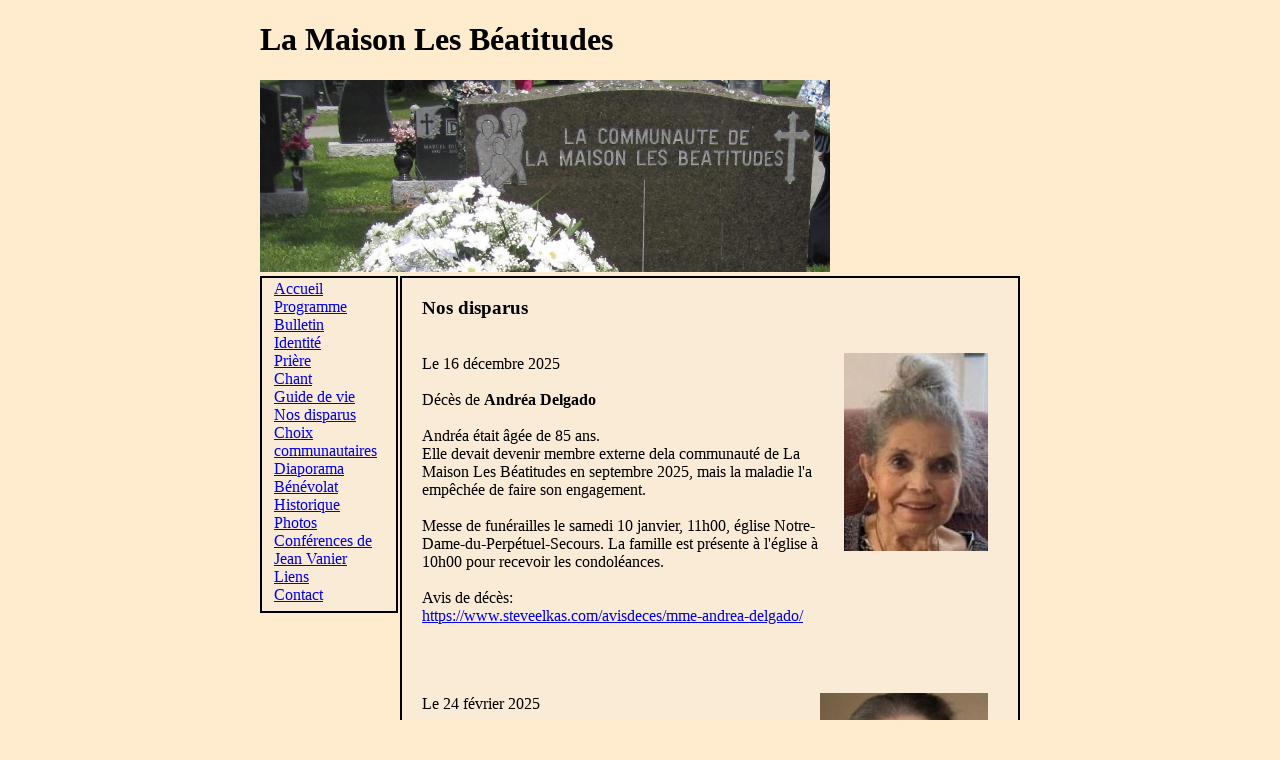

--- FILE ---
content_type: text/html
request_url: https://foietpartage.net/beatitudes/deces.html
body_size: 18201
content:
<!DOCTYPE html PUBLIC "-//W3C//DTD XHTML 1.1//EN" "http://www.w3.org/TR/xhtml11/DTD/xhtml11.dtd">
<html xmlns="http://www.w3.org/1999/xhtml" xml:lang="fr" >
   <head>
       <title>La Maison Les Béatitudes - Nos disparus</title>
       <meta http-equiv="Content-Type" content="text/html; charset=iso-8859-1" />
       <link rel="stylesheet" media="screen" type="text/css" title="index" href="beatitudes.css" />
		<link rel="icon" type="image/x-icon" href="favicon.ico" />
		<!--[if IE]><link rel="shortcut icon" type="image/x-icon" href="favicon.ico" /><![endif]-->
   </head>
 
   <body>
 
       <!-- L'en-tête -->
 
       <div id="en_tete">
		   <h1>La Maison Les Béatitudes</h1>
           <img src="photo/cimetiere.jpg" width='75%' title="Cimetière" alt="Cimetière" />
       </div>
 
       <!-- Les menus -->
 
       <div id="menu">        
           <div class="element_menu">
               <ul>
                   <li><a href="index.html">Accueil</a></li>
                   <li><a href="programme.html">Programme</a></li>
                   <li><a href="bulletin.html">Bulletin</a></li>
                   <li><a href="identite.html">Identité</a></li>
                   <li><a href="priere.html">Prière</a></li>
                   <li><a href="chant.html">Chant</a></li>
                   <li><a href="guidedevie.html">Guide de vie</a></li>
                   <li><a href="deces.html">Nos disparus</a></li>
                   <li><a href="choixcommunautaires.html">Choix communautaires</a></li>
                   <li><a href="diaporama.html">Diaporama</a></li>
                   <li><a href="benevolat.html">Bénévolat</a></li>
				   <li><a href="historique.html">Historique</a></li>
				   <li><a href="photos.html">Photos</a></li>
				   <li><a href="video.html">Conférences de Jean Vanier</a></li>
                   <li><a href="liens.html">Liens</a></li>
                   <li><a href="contact.html">Contact</a></li>
               </ul>
           </div>
       
       </div>
 
       <!-- Le corps -->
 
       <div id="corps">
            <h3 id="haut_page">Nos disparus</h3>
		   
           <div class="image-a-droite">
           <p>
               <img src="photo/andreadelgado.jpg" title="Andréa Delgado" alt="Andréa Delgado" />
           </p>
           </div>
		   
           <p>
		   <br />
			Le 16 décembre 2025<br /><br />
			Décès de <strong>Andréa Delgado</strong><br /><br />

			Andréa était âgée de 85 ans.<br/>
			Elle devait devenir membre externe dela communauté de La Maison Les Béatitudes en septembre 2025, mais la maladie l'a empêchée de faire son engagement.<br/><br/>
			
			Messe de funérailles le samedi 10 janvier, 11h00, église Notre-Dame-du-Perpétuel-Secours.
			La famille est présente à l'église à 10h00 pour recevoir les condoléances.<br/><br/>
						
			Avis de décès:<br />
			<a href="https://www.steveelkas.com/avisdeces/mme-andrea-delgado/" title="Site Web">https://www.steveelkas.com/avisdeces/mme-andrea-delgado/</a><br/><br/><br/>

	   
           <div class="image-a-droite">
           <p>
               <img src="photo/ghislainemetivier.jpg" title="Ghislaine Métivier" alt="Ghislaine Métivier" />
           </p>
           </div>
		   
           <p>
		   <br />
			Le 24 février 2025<br /><br />
			Décès de <strong>Ghislaine Métivier</strong><br /><br />

			Ghislaine est décédée suite à une longue maladie.<br/>
			Elle a été membre externe pendant plusieurs année.<br/>
			Elle était âgée de 76 ans.<br/><br/>
			Cérémonie d'adieu le 4 avril.<br /><br />
						
			Avis de décès:<br />
			<a href="https://coopfuneraire2rives.com/avis-de-deces/ghislaine-metivier-24978" title="Site Web">https://coopfuneraire2rives.com/avis-de-deces/ghislaine-metivier-24978</a><br/><br/><br/>
		   
           <div class="image-a-droite">
           <p>
               <img src="photo/lisemorin.jpg" title="Lise Morin" alt="Lise Morin" />
           </p>
           </div>
		   
           <p>
		   <br />
			Le 8 janvier 2025<br /><br />
			Décès de <strong>Lise Morin</strong><br /><br />

			Lise est décédée subitement dans son logement.<br/>
			Elle a été membre externe pendant plusieurs année.<br/>
			Elle était âgée de 72 ans.<br/><br/>
			Cérémonie d'adieu le 16 février à la Coopérative funéraire de l'Estrie.<br /><br />
						
			Avis de décès:<br />
			<a href="https://www.coopfuneraireestrie.com/avis-de-deces/lise-morin-265492/" title="Site Web">www.coopfuneraireestrie.com/avis-de-deces/lise-morin-265492</a><br/><br/><br/>
		   

			<div class="image-a-droite">
           <p>
               <img src="photo/annepicard.jpg" title="Anne Picard" alt="Anne Picard" />
			</p>
            </div>

           <p>
			Le 24 avril 2024<br /><br />
			Décès d'<strong>Anne Picard</strong><br /><br />

			Anne est devenue membre interne de la communauté en février 2002. 
			Plus tard, elle est devenue membre externe jusqu'en septembre 2006, 
			soit au moment de son départ pour Alma où elle est retournée retrouver sa famille, originaire de cette région.<br/><br/>
			Elle était âgée de 51 ans.<br/><br/>

			Funérailles samedi 11 mai, à Alma.<br /><br />

			Avis de décès du salon funéraire:<br />
			<a href="https://www.residencefunerairelacstjean.com/avis-de-deces/anne-picard-257469/" title="Site Web">www.residencefunerairelacstjean.com/avis-de-deces/anne-picard-257469</a><br /><br /><br/>

			</p>
			<div class="image-a-droite">
           <p>
               <img src="photo/yvancharland.jpg" width='100%' title="Yvan Charland" alt="Yvan Charland" />
			</p>
            </div>
           <p>
			Le 18 janvier 2024<br/><br/>
			Décès d'<strong>Yvan Charland</strong><br/><br/>
	
			Yvan était membre externe de la communauté de La Maison Les Béatitudes depuis septembre 2023. Il avait 88 ans.<br/><br/>
			Il laisse dans le deuil son amie de coeur des dernières années, Brigitte Casse, aussi membre externe.<br/><br/>
			
			Messe de funérailles le samedi 3 février, 11h30, église Marie-Médiatrice.
			La famille est présente à l'église à 10h30 pour recevoir les condoléances.<br/><br/>
			
			<a href="pdf/yvancharland.pdf" title="Fichier PDF"><img src="logo pdf.png" title="Fichier PDF" alt="Fichier PDF" /> Avis de décès de La Maison Les Béatitudes</a><br/><br/>
			
			Avis de décès de la coopérative funéraire:<br/>
			<a href="https://www.coopfuneraireestrie.com/avis-de-deces/yvan-charland-253917/" title="Site Web">www.coopfuneraireestrie.com/avis-de-deces/yvan-charland-253917/</a><br/><br/>

<br />

			</p>
			<div class="image-a-droite">
           <p>
               <img src="photo/clemence.jpg" title="Clémence Patry Grenier" alt="Clémence Patry Grenier" />
			</p>
            </div>
           <p>
			Le 13 octobre 2021<br /><br />
			Décès de <strong>Clémence Patry Grenier</strong><br /><br />

			Clémence a été membre externe de La Maison Les Béatitude pendant plusieurs années.<br />
 			Elle avait 96 ans.<br /><br />

			Cérémonie d'adieu dimanche 31 octobre, 15h30, Coopérative funéraire de l'Estrie, 485, rue du 24-Juin, Sherbrooke.<br/><br/>

			Avis de décès de la coopérative funéraire:<br />
			<a href="https://www.coopfuneraireestrie.com/avis-de-deces/clemence-patry-grenier-204132/" title="Site Web">www.coopfuneraireestrie.com/avis-de-deces/clemence-patry-grenier-204132/</a><br /><br />
<br />

		</p>
			<div class="image-a-droite">
           <p>
               <img src="photo/gerardine.jpg" title="Gérardine Plourde Simard" alt="Gérardine Plourde Simard" />
			</p>
            </div>
           <p>
			Le 27 décembre 2020<br /><br />
			Décès de <strong>Gérardine Plourde Simard</strong><br /><br />

			Gérardine a été membre externe de la communauté de La Maison Les Béatitudes de 1993 à 2000.<br />
			Elle était depuis plusieurs mois au CHSLD Argyll.<br /> 
 			Elle avait 84 ans.<br /><br />

			Prions pour Gérardine, son mari Paul qui l'aimait beaucoup et ses enfants dans le deuil de leur maman.<br /><br />

			Funérailles à une date ultérieure à l'église Saint-Esprit.<br /><br />

			Avis de décès de la coopérative funéraire:<br />
			<a href="https://www.coopfuneraireestrie.com/avis-de-deces/gerardine-plourde-simard-191355/" title="Site Web">www.coopfuneraireestrie.com/avis-de-deces/gerardine-plourde-simard-191355/</a><br /><br />
<br />


			<div class="image-a-droite">
           <p>
               <img src="photo/isabelle.jpg" title="Isabelle Plante" alt="Isabelle Plante" />
			</p>
            </div>
           <p>
			Le 4 septembre 2020<br /><br />
			Décès de <strong>Isabelle Plante</strong><br /><br />

			Isabelle a été membre externe de la communauté de La Maison Les Béatitudes.<br/><br/>

			Messe de funérailles le <strong>samedi 19 septembre</strong>, 12h30, église Sainte-Famille.<br />
			Avant, la famille est présente à la coopérative funéraire de 9h à 12h.<br />
			Inhumation au cimetière de Saint-Claude.<br /><br />
			Avis de décès de la coopérative funéraire:<br />
			<a href="https://www.coopfuneraireestrie.com/avis-de-deces/isabelle-plante-187705/" title="Site Web">www.coopfuneraireestrie.com/avis-de-deces/isabelle-plante-187705/</a><br /><br />
<br />

			<div class="image-a-droite">
           <p>
               <img src="photo/jacqueline.png" title="Jacqueline Noel" alt="Jacqueline Noel" />
			</p>
            </div>
           <p>
			Le 18 mai 2020<br /><br />
			Décès de <strong>Jacqueline Noel</strong><br /><br />

			Jacqueline était membre interne de la communauté de La Maison Les Béatitudes depuis près de 38 ans.<br/>
			Elle est décédée d'un infarctus.<br/><br/>

			Messe de funérailles le samedi 19 septembre, 10h00, église Saint-Esprit.<br />
			La famille est présente à l'église à 9h15 pour recevoir les condoléances.<br />
			Goûter d'après-funérailles au sous-sol de la Cathédrale.<br />
			Inhumation dans le lot de La Maison Les Béatitudes au cimetière St-Michel à 14h15.<br />
 			<a href="pdf/funeraillesjacqueline.pdf" title="Fichier PDF"><img src="logo pdf.png" title="Fichier PDF" alt="Fichier PDF" />Informations et consignes pour les funérailles</a><br /><br />		   
			

			<a href="pdf/jacquelinenoel.pdf" title="Fichier PDF"><img src="logo pdf.png" title="Fichier PDF" alt="Fichier PDF" /> Avis de décès de La Maison Les Béatitudes</a><br /><br />

			Avis de décès de la coopérative funéraire:<br />
			<a href="https://www.coopfuneraireestrie.com/avis-de-deces/jacqueline-palardy-182928/" title="Site Web">www.coopfuneraireestrie.com/avis-de-deces/jacqueline-palardy-182928/</a><br /><br />


			<div class="image-a-droite">
           <p>
               <img src="photo/helene.jpg" title="Hélène Rouleau" alt="Hélène Rouleau" />
			</p>
            </div>
           <p>
		   <br /><br />
			Le 12 mai 2020<br /><br />
			Décès de <strong>Hélène Rouleau</strong><br /><br />

			Hélène était membre externe de la communauté de La Maison Les Béatitudes depuis 8 ans. <br/>
			Elle a demeurée en CHSLD durant de très nombreuses années. Elle est décédée des suites d'un cancer.<br/><br/>
			
			Messe de funérailles le samedi 18 juillet, 10h30, église de St-Élie d'Orford.<br />
			La famille est présente à l'église à 9h30 pour recevoir les condoléances.<br />
			Inhumation au cimetière de St-Élie d'Orford immédiatement après les funérailles.<br />
			Puis, pique-nique au parc "Le Villageois" (à 300 m de l'église) pour les membres et amis de La Maison Les Béatitudes, chacun apporte son lunch.<br /><br />

			<a href="pdf/helenerouleau.pdf" title="Fichier PDF"><img src="logo pdf.png" title="Fichier PDF" alt="Fichier PDF" /> Avis de décès de La Maison Les Béatitudes</a><br /><br />

			Avis de décès de la coopérative funéraire:<br />
			<a href="https://www.coopfuneraireestrie.com/avis-de-deces/helene-rouleau-182821/" title="Site Web">www.coopfuneraireestrie.com/avis-de-deces/helene-rouleau-182821/</a><br /><br />

			Sur Facebook, vidéo-hommage préparée par le responsable des Courses Partagées de Sherbrooke:<br />
			<a href="https://www.facebook.com/watch/?v=234433634675205" target=_blank title="Sur Facebook">https://www.facebook.com/watch/?v=234433634675205</a><br /><br /><br />


			<div class="image-a-droite">
           <p>
               <img src="photo/gisele.jpg" title="Soeur Gisèle St-Jean" alt="Soeur Gisèle St-Jean" />
			</p>
            </div>
           <p>
			Le 11 mai 2020<br /><br />
			Décès de <strong>Soeur Gisèle St-Jean</strong><br /><br />

			Soeur Gisèle a été membre externe de la communauté de La Maison Les Béatitudes pendant 10 ans et une fidèle bénévole durant 23 ans.<br />
			Petite Soeur de l'Assomption, elle est décédée paisiblement à l'infirmerie des Soeurs de La Providence, à Montréal.<br /><br />


			Funérailles samedi 12 septembre, à Montréal.<br /><br />

			<a href="pdf/giselestjean.pdf" title="Fichier PDF"><img src="logo pdf.png" title="Fichier PDF" alt="Fichier PDF" /> Avis de décès de La Maison Les Béatitudes</a><br /><br />

			Avis de décès du salon funéraire:<br />
			<a href="https://www.urgelbourgie.com/fr/necrologie-avis-de-deces/58714-gisele-saint-jean" title="Site Web">www.urgelbourgie.com/fr/necrologie-avis-de-deces/58714-gisele-saint-jean</a><br /><br /><br/>
		   
			_____________________
			<br /><br />
		   
		   
   			<div class="image-a-droite">
            <p>
				<span><a href='https://youtu.be/pIG1bFRCfV8' target="_blank">
				<img src="photo/deces.jpg" title="Vidéo présentant nos personnes décédées" alt="Vidéo présentant nos personnes décédées" />
				</a></span><br/>
			</p>
            </div>
 
			<h3>Nos chers disparus</h3>
		   
           <p>
               Nous voulons nous rappeler et demeurer unis à ceux et celles qui, 
			   comme membres de la communauté de « La Maison Les Béatitudes », 
			   nous ont précédés auprès du Père.<br/><br/>

			   <strong>Vidéo</strong> de l'année 2024, d'une durée de 3 minutes, lien YouTube : 
				<span><a href='https://youtu.be/pIG1bFRCfV8' target="_blank">pIG1bFRCfV8</a></span><br/><br/>

			_____________________
			<br /><br />
			  
				Liste des membres décédés:<br/>
           </p>
		   
		   <table>
				<tbody> <!-- Corps du tableau -->
					<tr>
						<td>Pierre-Paul Huard</td>
						<td>19 février 1988</td>
					</tr>
					<tr>
						<td>Noël Perreault</td>
						<td>18 mai 1989</td>
					</tr>
					<tr>
						<td>Denis Labrie</td>
						<td>8 août 1993</td>
					</tr>
					<tr>
						<td>Stéphane Bonin</td>
						<td>29 octobre 1997</td>
					</tr>
					<tr>
						<td>Édith Rochette</td>
						<td>11 décembre 1998</td>
					</tr>
					<tr>
						<td>Maria Gendron</td>
						<td>4 décembre 1999</td>
					</tr>
					<tr>
						<td>Aline Champagne</td>
						<td>27 décembre 1999</td>
					</tr>
					<tr>
						<td>Gilles Coutu</td>
						<td>4 avril 2001</td>
					</tr>
					<tr>
						<td>Bruno Michel</td>
						<td>22 septembre 2001</td>
					</tr>
					<tr>
						<td>Claudette Tremblay</td>
						<td>3 septembre 2004</td>
					</tr>
					<tr>
						<td>Edouard Lussier</td>
						<td>7 mars 2005</td>
					</tr>
					<tr>
						<td>Carolle Bouchard</td>
						<td>3 février 2006</td>
					</tr>
					<tr>
						<td>Aurore Poisson</td>
						<td>22 septembre 2008</td>
					</tr>
					<tr>
						<td>Louis Hurtubise</td>
						<td>30 novembre 2009</td>
					</tr>
					<tr>
						<td>Monique Aubé Lussier</td>
						<td>23 avril 2010</td>
					</tr>
					<tr>
						<td>Thérèse Carrigan Laforest</td>
						<td>12 juillet 2012</td>
					</tr>
					<tr>
						<td>Denise Dion</td>
						<td>24 décembre 2014</td>
					</tr>
					<tr>
						<td>Cécile Côté</td>
						<td>30 janvier 2015</td>
					</tr>
					<tr>
						<td>Jacques Bolduc</td>
						<td>28 février 2015</td>
					</tr>
					<tr>
						<td>Normande Santerre</td>
						<td>6 juin 2015</td>
					</tr>
					<tr>
						<td>Aurianne Bouffard</td>
						<td>12 juillet 2015</td>
					</tr>
					<tr>
						<td>Irène Bergeron</td>
						<td>18 juillet 2015</td>
					</tr>
					<tr>
						<td>André Desharnais</td>
						<td>2 novembre 2015</td>
					</tr>
					<tr>
						<td>André Demers</td>
						<td>24 mai 2017</td>
					</tr>
					<tr>
						<td>Françoise Roberge</td>
						<td>1er février 2018</td>
					</tr>
					<tr>
						<td>Armand Pelletier</td>
						<td>22 mai 2018</td>
					</tr>
					<tr>
						<td>Pauline Pelletier</td>
						<td>27 septembre 2018</td>
					</tr>
					<tr>
						<td>Soeur Gisèle St-Jean</td>
						<td>11 mai 2020</td>
					</tr>
					<tr>
						<td>Hélène Rouleau</td>
						<td>12 mai 2020</td>
					</tr>
					<tr>
						<td>Jacqueline Noel</td>
						<td>18 mai 2020</td>
					</tr>
					<tr>
						<td>Isabelle Plante</td>
						<td>4 septembre 2020</td>
					</tr>
					<tr>
						<td>Gérardine Plourde Simard</td>
						<td>27 décembre 2020</td>
					</tr>
					<tr>
						<td>Clémence Patry Grenier</td>
						<td>13 octobre 2021</td>
					</tr>
					<tr>
						<td>Yvan Charland</td>
						<td>18 janvier 2024</td>
					</tr>
					<tr>
						<td>Anne Picard</td>
						<td>24 avril 2024</td>
					</tr>
					<tr>
						<td>Lise Morin</td>
						<td>8 janvier 2025</td>
					</tr>
					<tr>
						<td>Ghislaine Métivier</td>
						<td>24 février 2025</td>
					</tr>
					<tr>
						<td>Andréa Delgado</td>
						<td>16 décembre 2025</td>
					</tr>
					
				</tbody>
			</table>
			_________________________________________________
			<br /><br />
			
			<h4 id="priere">Prière de La Maison Les Béatitudes pour nos défunts:</h4>
			<a href="pdf/prierepourdefunts.pdf" title="Fichier PDF"><img src="logo pdf.png" title="Fichier PDF" alt="Fichier PDF" /> Prière pour défunts</a><br /><br />

           <p>
 		   
			<a href="#haut_page">Haut de page</a><br/><br/>
          </p>
       </div>
   </body>
</html>


--- FILE ---
content_type: text/css
request_url: https://foietpartage.net/beatitudes/beatitudes.css
body_size: 2679
content:
body
{
   width: 760px;
   margin: auto; 
   margin-top: 5px;
   margin-bottom: 10px;
   background-color: #ffebcd; 
   font-family: "Georgia", "Comic Sans MS", "Trebuchet MS", Times, "Times New Roman", serif; 
}

a:hover
{
   background-color: #B3B3B3;
   color: black;
}
.tresgros
{
   font-size: 140%;
}
.petit
{
   font-size: 70%;
}
.centrage
{
   text-align: center;
}


/* L'en-tête */

en_tete
{
   width: 760px;
   height: 250px;
   margin-top: 0px;
   margin-bottom: 12px;
   text-indent: 20px; 
/*   border: 2px solid black; */
}
/* #en_tete img
{
   float: left;
   padding-top: 0px;
   position: relative;
   top: -15px;
}
*/

/* Le menu */

#menu
{
   float: left;
/*   width: 222px;  */
   width: 130px;
   background-color: #faebd7; 
   border: 2px solid black;
   padding: 2px; 
}

.element_menu ul
{
   list-style-type: none;
   padding: 0px;
   padding-left: 10px;
   padding-right: 10px;
   margin: 0px;
   margin-bottom: 5px;
}


/* Le corps */

#corps
{
   background-color: #faebd7; 
   border: 2px solid black; 
   padding-left: 20px; 
   padding-right: 20px; 
   margin-left: 140px; /* Une marge à gauche pour pousser le corps, afin qu'il ne passe plus sous le menu */
} 
#corps img
{
   border: none;
} 
#corpsindex
{
   border: 2px solid black;
   background-color: #d9e9ec;  
   padding-left: 20px; 
   padding-right: 20px; 
/*   margin-left: 234px; /* Une marge à gauche pour pousser le corps, afin qu'il ne passe plus sous le menu */
   margin-left: 188px; /* Une marge à gauche pour pousser le corps, afin qu'il ne passe plus sous le menu */
} 
#corpspriere
{
   border: 2px solid black;
   padding-left: 20px; 
   padding-right: 20px; 
   margin-left: 140px; /* Une marge à gauche pour pousser le corps, afin qu'il ne passe plus sous le menu */
   margin-right: 300px; /* Une marge à gauche et à droite pour centrer la prière */
} 

.photo ul
{
   list-style-type: none;
}
.photo-theme
{
   padding-right: 10px; 
   float: right;
}

.image-a-gauche
{
   padding-right: 20px; 
   float: left;
}

.image-a-droite
{
   padding-right: 10px; 
   float: right;
}

table /* Le tableau en lui-même */
{
   border-collapse: collapse; /* Colle les bordures entre elles */
}

th /* Les cellules d'en-tête */
{
   border: 1px solid black;
   font-weight: bold;
}

td /* Les cellules normales */
{
   border: 1px solid black;
   text-align: center; /* Tous les textes des cellules seront centrés*/
   padding: 5px; /* Petite marge intérieure aux cellules pour éviter que le texte touche les bordures */
}
 





